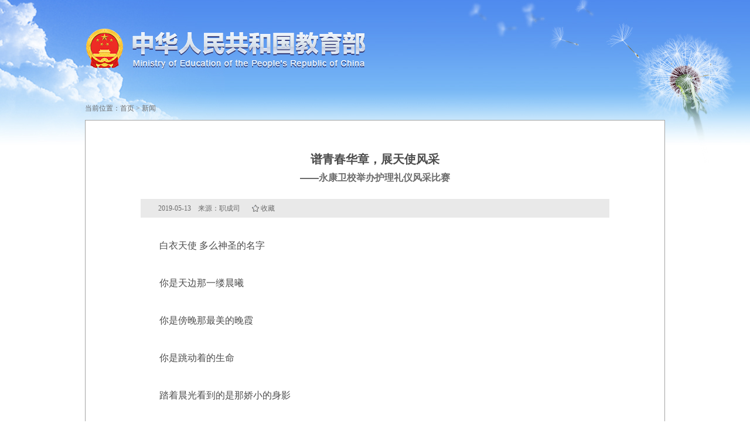

--- FILE ---
content_type: text/html
request_url: https://hudong.moe.gov.cn/jyb_xwfb/xw_zt/moe_357/jyzt_2019n/2019_zt9/gdxy/201905/t20190514_381996.html
body_size: 3660
content:
<!doctype html>
<html>
<head>
<meta http-equiv="Content-Type" content="text/html; charset=utf-8" />
<meta name="viewport" content="width=device-width, initial-scale=1.0, maximum-scale=1.0, user-scalable=no">
<meta http-equiv="X-UA-Compatible" content="IE=edge,chrome=1" />
<meta name="apple-mobile-web-app-capable" content="yes">
<meta name="format-detection" content="telephone=no"/>
<meta name="format-detection" content="address=no">
<meta name="renderer" content="webkit"/>
<meta name="filetype" content="0"> 
<meta name="publishedtype" content="1"> 
<meta name="pagetype" content="1"> 
<meta name="catalogs" content="50581"> 
<meta name="contentid" content="381996"> 
<meta name="publishdate" content="2019-05-13"> 
<meta name="author" content="liuxiaohan"> 
<meta name="source" content="职成司">
<meta name="SiteName" content="中华人民共和国教育部政府门户网站">
<meta name="SiteDomain" content="www.moe.gov.cn">
<meta name="SiteIDCode" content="bm05000001">
<meta name="ColumnName" content="各地撷英">
<meta name="ColumnType" content="新闻">
<meta name="ArticleTitle" content="永康卫校举办护理礼仪风采比赛">
<meta name="PubDate" content="2019-05-13 15:48">
<meta name="ContentSource" content="职成司">
<meta name="pictrue" content="./W020190514570659900539.jpg" />
<title>永康卫校举办护理礼仪风采比赛 - 中华人民共和国教育部政府门户网站</title>
<link href="../../../../../../../favorite.ico" rel="shortcut icon" type="image/x-icon" />
<meta name="keywords" content="" />
<meta name="description" content="" />
<link href="../../../../../../../images/moe.css" rel="stylesheet" type="text/css" />
<link href="../../../../../../../images/moe.nav.css" rel="stylesheet" type="text/css" />
<link href="../../../../../../../images/moe.details.css" rel="stylesheet" type="text/css" />
<script type="text/javascript" src="../../../../../../../images/moe.doMobile.min.js"></script>
<script type="text/javascript">doMobile.loadStyle(["opt.moe.m","opt.moe.details.m"],"../../../../../../../images/");</script>
<script type="text/javascript" src="../../../../../../../images/jquery.min.js"></script>
<script type="text/javascript" src="../../../../../../../images/h5.js"></script>
<script type="text/javascript" src="../../../../../../../images/idangerous.swiper.min.js"></script>
<script type="text/javascript" src="../../../../../../../images/qrcode.js"></script>
<script src="../../../../../../../images/jwplayer.js"></script>
<script>jwplayer.key="gOfLrRz+fI7aJIt1pnxK1eAwktneyOkp0gjDMg==";</script>
<script type="text/javascript" src="../../../../../../../images/common.js"></script>
<style type="text/css">
@media screen and (max-width: 1010px){
.moe-detail-box h1 .showBr{display: inline;}
}
</style>
</head>

<body>
<div id='share-logo'><img src="../../../../../../../images/logo_wshare.jpg" /></div>
<div class="moe-page-set">
   <div class="m_tou_date pchide">
		<!--#include virtual="/jyb/mwas/"-->
</div>
<div class="scy-tou">
	<div class="scy-logo"><a href="http://www.moe.gov.cn/" target="_blank" title="中华人民共和国教育部"><img class="mhide" src="../../../../../../../images/scy_jyb_lgo_03.png" width="100%" /><img class="pchide" src="../../../../../../../images/m_top_logo.png" alt="" /></a></div>
        <!--#include virtual="/top/index.html"-->
</div>
   <!-- ms begin -->
  <div class="m_top_nav swiper_container_top_nav pchide">
   <div class="m_nav_mask m_nav_mask_left" id="m_nav_mask_fun_left"></div>
    <ul class="swiper-wrapper">
        <li class="swiper-slide"><a href="http://www.moe.gov.cn">首页</a></li>
<script>
var NowChannelId=50581;
var pChannelId=2147438635;

    var channelId=2147438634;
    if(channelId==NowChannelId||channelId==pChannelId){
       document.write('<li class="swiper-slide cur"><a href="../../../../../../../jyb_zzjg/" class="jg" target="_blank">机构</a></li>');
    }else{
       document.write('<li class="swiper-slide"><a href="../../../../../../../jyb_zzjg/" class="jg" target="_blank">机构</a></li>');
    }

    var channelId=2147438635;
    if(channelId==NowChannelId||channelId==pChannelId){
       document.write('<li class="swiper-slide cur"><a href="../../../../../../" class="jg" target="_blank">新闻</a></li>');
    }else{
       document.write('<li class="swiper-slide"><a href="../../../../../../" class="jg" target="_blank">新闻</a></li>');
    }

    var channelId=2147438636;
    if(channelId==NowChannelId||channelId==pChannelId){
       document.write('<li class="swiper-slide cur"><a href="../../../../../../../jyb_xxgk/" class="jg" target="_blank">公开</a></li>');
    }else{
       document.write('<li class="swiper-slide"><a href="../../../../../../../jyb_xxgk/" class="jg" target="_blank">公开</a></li>');
    }

    document.write('<li class="swiper-slide"><a href="https://zwfw.moe.gov.cn/" target="_blank" class="jg">服务</a></li>');

    var channelId=2147438638;
    if(channelId==NowChannelId||channelId==pChannelId){
       document.write('<li class="swiper-slide cur"><a href="../../../../../../../jyb_hygq/" class="jg" target="_blank">互动</a></li>');
    }else{
       document.write('<li class="swiper-slide"><a href="../../../../../../../jyb_hygq/" class="jg" target="_blank">互动</a></li>');
    }

    var channelId=2147438639;
    if(channelId==NowChannelId||channelId==pChannelId){
       document.write('<li class="swiper-slide cur"><a href="../../../../../../../jyb_sjzl/" class="jg" target="_blank">文献</a></li>');
    }else{
       document.write('<li class="swiper-slide"><a href="../../../../../../../jyb_sjzl/" class="jg" target="_blank">文献</a></li>');
    }

</script>

</ul>
    <div class="m_nav_mask" id="m_nav_mask_fun"></div>
  </div>
<!-- end of m_top_nav -->
<!-- ms end -->
   <div class="moe-breadcrumb common_dqwz" id="curpage" ><span>当前位置：</span><a href="http://www.moe.gov.cn/">首页</a>&nbsp;>&nbsp;<a href="../../../../../../" target="_blank" title="新闻" class="CurrChnlCls">新闻</a></div>
   <div class="moe-detail-box">
	
	<h1>谱青春华章，展天使风采</h1>
	<h2>——永康卫校举办护理礼仪风采比赛</h2>
	<div class="moe-detail-shuxing">2019-05-13　来源：职成司<span style="cursor:pointer; margin-left: 20px;" class="shoucang" id="favorites" onclick="javascript:addSC('http://www.moe.gov.cn/jyb_xwfb/xw_zt/moe_357/jyzt_2019n/2019_zt9/gdxy/201905/t20190514_381996.html',381996,'永康卫校举办护理礼仪风采比赛');">收藏</span></div>
	<div class=TRS_Editor><p>　　白衣天使 多么神圣的名字</p>
<p>　　你是天边那一缕晨曦</p>
<p>　　你是傍晚那最美的晚霞</p>
<p>　　你是跳动着的生命</p>
<p>　　踏着晨光看到的是那娇小的身影</p>
<p>　　披着晚霞看到的是那美丽的白衣</p>
<p>　　那一双温暖的手</p>
<p>　　托起生命的黎明</p>
<p>　　那瘦弱身躯</p>
<p>　　筑起了生命的河堤</p>
<p align="center"><img style="border-right-width: 0px; border-top-width: 0px; border-bottom-width: 0px; border-left-width: 0px" alt="" oldsrc="W020190514570655957415.jpg" complete="complete" src="./W020190514570655957415.jpg" /></p>
<p>　　今年的“5.12”护士节是第108个护士节，为了迎接护士节庆祝活动，永康卫校以“致敬祖国，献礼青春”为主线开展了系列教育活动，以此激励广大护理专业学生继承和发扬南丁格尔精神。</p>
<p>　　5月7号晚，一场以“致敬祖国，献礼青春”为主线的系列教育活动之“谱青春华章，展天使风采”护理礼仪风采大赛在校操场举行。学校18级护理专业学生参与比赛。</p>
<p>　　各班代表队以临床护理内容为题材，故事情节真实生动、编排紧凑；礼仪展示端庄大方、举止优雅、朝气蓬勃。有的参赛班级插入了舞蹈等元素，优美的舞姿配合着护理工作礼仪点亮了整个舞台。</p>
<p>　　优美的旋律、端庄的站姿、优雅的坐姿、稳健的行姿、典雅的蹲姿，推治疗车、端治疗盘、持病历夹、检查药液质量、细心的婴儿护理、专业的洗手穿衣、紧张的急诊抢救，八个参赛队呈现出新一代护生青春朝气、多才多艺、团结奋进和稳健潇洒的精神风貌。身穿护士服、头戴燕尾帽，大方得体的肢体语言，规范自然的行为动作，不但充分展示了白衣天使的风采和良好素质修养，而且赋予了现场观众美的享受和灵魂的洗礼，获得了评委老师们的一致的好评。整场比赛进行的井然有序、气氛紧张而活跃。</p>
<p>　　通过此次比赛同学们纷纷表示比赛让他们进一步学习了护理礼仪知识，增强了专业技能，也展现了护士良好的礼仪修养和白衣天使美丽的职业形象。</p></div>
	<p id="moe-detail-page-set"><script language="javascript">createContPageHTML(1, 0, "t20190514_381996", "html","moe-detail-page-set");</script></p>
	<div id="moeCode" class="mhide"></div>
	<div class="moe-detail-shuxing"><div id="detail-editor">（责任编辑：刘潇翰）</div></div>
   </div>
</div>
<div class="m_position_fixed_A pchide"><div class="m_return_top" id="returnTopFun"></div></div>
<script type="text/javascript" src="../../../../../../../images/m_index.js"></script>
<script type="text/javascript" src="../../../../../../../images/tmp.moe.doLogin.js"></script>
<script type="text/javascript" src="../../../../../../../images/tmp.moe.doCollection.js"></script>
<!--尾部开始-->
<div class="scy-foot">
    <div class="scy-foot-nr">
    <!--#include virtual="/footer/index.html"-->
    </div>
</div>
<!--尾部结束-->
</body>
</html>

--- FILE ---
content_type: application/javascript
request_url: https://hudong.moe.gov.cn/images/tmp.moe.doCollection.js
body_size: 853
content:
/*加入或取消收藏夹*/
function addSC(url,docId,doctitle){
  var auth = getCookie("Authorization");
  var subjectType= getCookie("SubjectType");

  if(!auth){
    var result = confirm("未登录，请先登录！");
    if(result){
      var url=window.location.href;
      window.location.href="https://zwfw.moe.gov.cn/portal/trs/login?appId=trs&redirectUrl=http://www.moe.gov.cn/hd/login/cas&state="+url; 
    } 
  }else{
  /*调用收藏接口，若没有收藏，则加入收藏并点亮星星，若已经收藏，则取消收藏并空心星星*/
    if( $("#favorites").hasClass('yellow')){
      $.ajax({
             url: "http://www.moe.gov.cn/hd/user/unCollect?id="+docId,
        headers: {
          Authorization: auth,
          SubjectType: subjectType
        },
        type: "POST",
        success: function (args) {
          var code= args.code;
          if(code == 200){
            $("#favorites").removeClass("yellow");
            alert("取消收藏成功");
            return;
          }
        }
      });
    }else{
      $.ajax({
        url: "http://www.moe.gov.cn/hd/user/collect",
        headers: {
          Authorization: auth,
          SubjectType: subjectType
        },
        data:{
            url:url,
            id:docId,
            title:doctitle
        },
        type: "POST",
        success: function (args) {
          var code= args.code
          if(code == 200){
            $("#favorites").addClass("yellow");
            alert("收藏成功");
          }
        }
      });
    }
  }
}

/*判断文档是否在收藏夹*/
$(function(){

  //获取单点鉴权
  var auth = getCookie("Authorization");
  //获取单点鉴权
  var subjectType= getCookie("SubjectType");

  if(!auth){

  }else{
    var strDocid= $("meta[name='contentid']").attr("content");  
    $.ajax({
    url: "http://www.moe.gov.cn/hd/user/isCollect?id="+strDocid,
    headers: {
        Authorization: auth,
        SubjectType: subjectType
      },
      type: "GET",
      dataType: "json",
      success: function (args) {
        var data= args.data;
        if(data==1){
          $("#favorites").addClass("yellow");
        }else{
          $("#favorites").removeClass("yellow");
        }
      }
    });
  }
});

--- FILE ---
content_type: application/javascript
request_url: https://hudong.moe.gov.cn/images/moe.doMobile.min.js
body_size: 425
content:
var doMobile={isMobile:function(){var i=navigator.userAgent.toLowerCase(),e="ipad"==i.match(/ipad/i),r="iphone os"==i.match(/iphone os/i),a="midp"==i.match(/midp/i),o="rv:1.2.3.4"==i.match(/rv:1.2.3.4/i),t="ucweb"==i.match(/ucweb/i),c="android"==i.match(/android/i),s="windows ce"==i.match(/windows ce/i),n="windows mobile"==i.match(/windows mobile/i),d="micromessenger"==i.match(/MicroMessenger/i),m="kindle"==i.match(/Kindle\/([\d.]+)/i),h="Silk"==i.match(/Silk\/([\d._]+)/i),l="BlackBerry"==i.match(/(BlackBerry).*Version\/([\d.]+)/i),w="MQQBrowser"==i.match(/MQQBrowser\/([\d.]+)/i);if(e||r||a||o||t||c||s||n||d||m||h||l||w)return!0},loadStyle:function(i,e){var r=i;if(r&&this.isMobile()){for(var a=e||"/images/",o="",t=(Math.random(),0);t<r.length;t++)o+='<link type="text/css" href="'+a+r[t]+'.css" rel="stylesheet" />';document.write(o)}}};